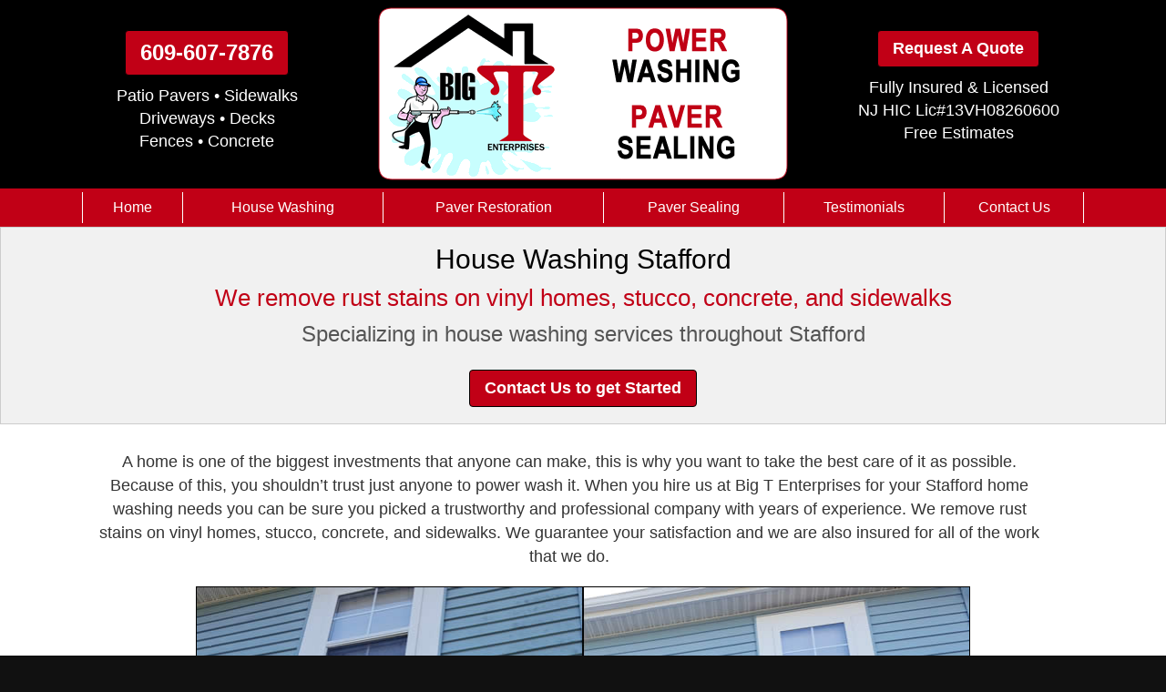

--- FILE ---
content_type: text/html
request_url: https://bigtpowerwashing.com/New-Jersey/house-washing-Stafford-nj.html
body_size: 15376
content:
<!doctype html>
<html lang="en"><!-- InstanceBegin template="/Templates/stopages.dwt" codeOutsideHTMLIsLocked="false" -->
<head>
<meta charset="utf-8">
<!-- InstanceBeginEditable name="doctitle" -->
<title>Stafford House Washing NJ|Power Wash Homes|Power Cleaning Siding</title>
<meta name="description" content="Stafford House Washing NJ|Power Wash Homes|Cleaning Houses|Remove rust stains on vinyl siding, stucco,concrete,pavers,sidewalks,homes,driveways." />
<meta name="keywords" content="Stafford,nj,new jersey,House Washing,Power Wash,Homes,Cleaning Houses,exterior siding,stucco,vinyl,concrete,pavers,sidewalks,driveways" />
<meta name="geo.position" content="39.704671; -74.263278">
<meta name="geo.placename" content="Stafford">
<meta name="MS.LOCALE" content="Stafford, New Jersey, USA">
<meta name="zipcode" content="08050">
<!-- InstanceEndEditable -->

<meta name="Content Language" content="en-us"> 
<meta name="Googlebot" content="index,follow">
<meta name="ROBOTS" content="INDEX, FOLLOW">
<meta name="viewport" content="width=device-width, initial-scale=1">
<link rel="stylesheet" href="../css/stylesheet.css" type="text/css">

<style>
body,h1,h2,h3,h4,h5,h6 {font-family: "Lato", sans-serif}
.w3-navbar,h1,button {font-family: "Montserrat", sans-serif}
.fa-anchor,.fa-coffee {font-size:200px}
</style>
<!-- InstanceBeginEditable name="head" -->
</head>
<!-- InstanceEndEditable -->
<body>
<script>
  (function(i,s,o,g,r,a,m){i['GoogleAnalyticsObject']=r;i[r]=i[r]||function(){
  (i[r].q=i[r].q||[]).push(arguments)},i[r].l=1*new Date();a=s.createElement(o),
  m=s.getElementsByTagName(o)[0];a.async=1;a.src=g;m.parentNode.insertBefore(a,m)
  })(window,document,'script','https://www.google-analytics.com/analytics.js','ga');

  ga('create', 'UA-00000000-1', 'auto');
  ga('send', 'pageview');

</script>

<!-- top of page tag -->
<div class="w3-container w3-padding-4 w3-white w3-hide-small w3-hide-medium w3-hide-large">
  <div class="w3-content">
    <div class="w3-col"><a href="#top">&nbsp;</a>
	</div>
  </div>  
</div>

<!-- Header -->
<div class="w3-container w3-black w3-padding-4 w3-hide-small w3-hide-medium">
  <div class="w3-content">
    <div class="w3-quarter w3-center w3-padding-small">
    	<p class="pic"><a href="tel:+16096077876" class="w3-btn w3-xlarge w3-red w3-text-white w3-hover-red w3-round-medium w3-border w3-border-black"><strong>609-607-7876</strong></a></p>
		<p class="heading1">Patio Pavers &#8226; Sidewalks<br>
	    Driveways &#8226; Decks<br>
	    Fences &#8226; Concrete</p>
    </div>
    
    <div class="w3-half w3-center w3-padding-small"> <a href="../index.html"><img src="../images/logo-big-t-power-washing.png" alt="Big T Power Washing and Paver Sealing Barnegat NJ" width="450" height="190" class="w3-image" title="Big T Power Washing Barnegat NJ"/></a> 
    </div>
    
    <div class="w3-quarter w3-center w3-padding-small">
    	<p class="pic"><a href="../contact-us.html" class="w3-btn w3-large w3-red w3-text-white w3-hover-red w3-round-medium w3-border w3-border-black"><strong>Request A Quote</strong></a></p>
    	<p class="heading1">Fully Insured &amp; Licensed<br>
    	  NJ HIC Lic#13VH08260600<br>
   	    Free Estimates</p>
	</div>
  </div>
</div>

<!-- Header Smaller Devices -->
<div class="w3-container w3-black w3-padding-4 w3-hide-large">
  <div class="w3-content">
    <div class="w3-col w3-center w3-padding-small"> <a href="..index.html"><img src="../images/logo-big-t-power-washing.png" alt="Big T Power Washing and Paver Sealing Barnegat NJ" width="450" height="190" class="w3-image" title="Big T Power Washing Barnegat NJ"/></a>
    <p class="pic"><a href="tel:+16096077876" class="w3-btn w3-xlarge w3-red w3-text-white w3-hover-red w3-round-medium w3-border w3-border-black"><strong>609-607-7876</strong></a></p> 
    </div>
  </div>
</div>

<!-- Navigation -->
<div class="w3-container w3-padding-4 w3-red w3-hide-small w3-hide-medium">
  <div class="w3-content">  
    <div class="w3-col">
      <ul class="w3-navbar w3-left-align n">
        <li class="w3-hide-large w3-opennav w3-right">
      </li>
        <li style="width:10%"><a href="../index.html" title="Big T House Washing Paver Sealing Barnegat, Ocean County, New Jersey" class="w3-center w3-hover-white w3-hover-text-black w3-padding-medium w3-border-left w3-border-white">Home</a></li>
        <li style="width:20%"><a href="../house-washing-new-jersey.html" title="House Washing Services Barnegat, Ocean County, New Jersey" class="w3-center w3-hover-white w3-hover-text-black w3-padding-medium w3-border-left w3-border-white">House Washing</a></li>
        <li style="width:22%"><a href="../paver-restoration-services-new-jersey.html" title="Paver Restoration and Cleaning Services Barnegat, Ocean County, New Jersey" class="w3-center w3-hover-white w3-hover-text-black w3-padding-medium w3-border-left w3-border-white">Paver Restoration</a></li>
        <li style="width:18%"><a href="../paver-sealing-new-jersey.html" title="Paver Sealing and Power Washing Services Barnegat, Ocean County, New Jersey" class="w3-center w3-hover-white w3-hover-text-black w3-padding-medium w3-border-left w3-border-white">Paver Sealing</a></li>
        <li style="width:16%"><a href="../testimonials.html" title="Testimonials House Washing and Power Spraying Barnegat, Ocean County, New Jersey" class="w3-center w3-hover-white w3-hover-text-black w3-padding-medium w3-border-left w3-border-white">Testimonials</a></li>     
        <li style="width:14%"><a href="../contact-us.html" title="Contact Big T House Washing Paver Sealing Barnegat, Ocean County, New Jersey" class="w3-center w3-hover-white w3-hover-text-black w3-padding-medium w3-border-left w3-border-right w3-border-white">Contact Us</a></li>
      </ul>
	</div>
  </div>
</div>

<!-- small device navigation -->
<div class="w3-container w3-red w3-padding-4 w3-hide-large">
  <div class="w3-content">  
    <div class="w3-col">
      <ul class="w3-navbar">
    <li class="w3-dropdown-hover w3-left-align w3-red n">
      <a href="#">&#9776;</a>
      <div class="w3-dropdown-content w3-black w3-card-4">
        <a href="../index.html" title="Big T House Washing Paver Sealing Barnegat, Ocean County, New Jersey" class="w3-text-white w3-hover-text-black w3-hover-white">Home</a>
        <a href="../house-washing-new-jersey.html" title="House Washing Services Barnegat, Ocean County, New Jersey" class="w3-text-white w3-hover-text-black w3-hover-white">House Washing</a>
        <a href="../paver-restoration-services-new-jersey.html" title="Paver Restoration and Cleaning Services Barnegat, Ocean County, New Jersey" class="w3-text-white w3-hover-text-black w3-hover-white">Paver Restoration</a>
        <a href="../paver-sealing-new-jersey.html" title="Paver Sealing and Power Washing Services Barnegat, Ocean County, New Jersey" class="w3-text-white w3-hover-text-black w3-hover-white">Paver Sealing</a>
        <a href="../testimonials.html" title="Testimonials House Washing and Power Spraying Barnegat, Ocean County, New Jersey" class="w3-text-white w3-hover-text-black w3-hover-white">Testimonials</a>    
        <a href="../contact-us.html" title="Contact Big T House Washing Paver Sealing Barnegat, Ocean County, New Jersey" class="w3-text-white w3-hover-text-black w3-hover-white">Contact Us</a>
      </div>
    </li>
  </ul>
	</div>
  </div>
</div>
<!-- InstanceBeginEditable name="mainregion" -->
<!-- Main Section -->
<div class="w3-container w3-light-grey w3-padding-4 w3-border w3-border-bottom">
  <div class="w3-content">
    <div class="w3-col w3-center w3-padding-small">
	  <h1 class="d1">House Washing Stafford</h1>
		<p class="d2">We remove rust stains on vinyl homes, stucco, concrete, and sidewalks</p>
  		<p class="d3">Specializing in house washing services throughout Stafford</p>
   		<p class="pic"><a href="../contact-us.html" class="w3-btn w3-large w3-red w3-text-white w3-hover-red w3-round-medium w3-border w3-border-black"><strong>Contact Us to get Started</strong></a></p>	
    </div>
  </div>
</div> 
    
<!-- Middle Section -->
<div class="w3-container w3-white w3-padding-4">
  <div class="w3-content">    
	<div class="w3-col w3-center w3-padding-small">	
		<p class="t1">A home is one of the biggest investments that anyone can make, this is why you want to take the best care of it as possible. Because of this, you shouldn’t trust just anyone to power wash it. When you hire us at Big T Enterprises for your Stafford home washing needs you can be sure you picked a trustworthy and professional company with years of experience. We remove rust stains on vinyl homes, stucco, concrete, and sidewalks. We guarantee your satisfaction and we are also insured for all of the work that we do.</p>
		<p><img src="../images/b-a-power-washing-003.jpg" width="850" height="480" class="w3-image w3-border w3-border-black" alt="House Washing Services Stafford near me"/></p>
		<p class="t1">When you are looking to choose the right home washing company in Stafford, Ocean County, New Jersey area, it is very important to choose the company with the most up to date knowledge on the service. We know how to properly wash your home safely while causing no damage to your home’s exterior. Our staff of trained professionals are focused on providing the best home washing services possible by using only the best techniques for exterior cleaning. Low pressure washing is the most effective way of cleaning your home’s exterior while causing no damage to your home like normal power washing can. This process kills algae, mold, and mildew at the source, while keeping your home clean for an extended period of time. With our professional equipment and up to date techniques we are able to guarantee your satisfaction in our home washing services.</p>
		<p><img src="../images/b-a-power-washing-015.jpg" width="850" height="480" class="w3-image w3-border w3-border-black" alt="House Washing Stafford near me"/></p>
	</div>
	<div class="w3-col w3-center w3-padding-small">&nbsp;</div>
  </div>
</div> 
<!-- InstanceEndEditable -->  
<!-- Copyright -->
<div class="w3-container w3-red w3-padding-8">
  <div class="w3-content">
  	<div class="w3-col w3-center">
    	<p class="n1">&copy; Big  ‘T’ Enterprises, LLC. Serving Ocean County, New Jersey. All Rights Reserved. </p>
  	</div>
  </div>
</div>  

<!-- Bottom navigation -->
<div class="w3-container w3-dark-grey w3-padding-4">
  <div class="w3-content">
    <div class="w3-quarter w3-padding-small">
    	<p class="n2">Contact Information:</p>
        <p class="n3">Big  ‘T’ Enterprises, LLC.<br>
			Barnegat, NJ 08005<br>
			&#9990; 609-607-7876<br>
	  		&#9993; <script language="JavaScript">
		var username = "bigtenterprisesllc";
		var hostname = "gmail.com";
		var linktext = username + "@" + hostname ;
		document.write("<a href='" + "mail" + "to:" + username + "@" + hostname + "'>" + linktext + "</a>");
		</script></p>
	</div>
    
    <div class="w3-quarter w3-padding-small">
    	<p class="pic1"><a href="https://www.facebook.com/bigtenterprises/" target="_blank"><img src="../images/logo_facebook.png" alt="Facebook Big T Enterprises" width="50" height="50" class="w3-image" title="Facebook Big T Power Washing, Paver Restoration and Sealing Ocean County New Jersey"/></a> &nbsp; 
		<img src="../images/logo_googleplus.png" alt="GooglePlus Big T Enterprises" width="50" height="50" class="w3-image" title="Google+ Big T Power Washing, Paver Restoration and Sealing Ocean County New Jersey"/> &nbsp; 
		<a href="https://www.youtube.com/channel/UCKuFZzOJspNjs4aDFPbtn5w" target="_blank"><img src="../images/logo_YouTube.png" alt="YouTube Big T Enterprises" width="50" height="50" class="w3-image" title="YouTube Big T Power Washing, Paver Restoration and Sealing Ocean County New Jersey"/></a></p>
	</div>
    
    <div class="w3-quarter w3-padding-small w3-hide-small w3-hide-medium">
  		<p class="n2">Website Pages:</p>
        <p class="n3">
			<a href="../index.html" title="Big T House Washing Paver Sealing Barnegat, Ocean County, New Jersey">Home</a><br>
		 	<a href="../house-washing-new-jersey.html" title="House Washing Services Barnegat, Ocean County, New Jersey">House Washing</a><br>
			<a href="../paver-restoration-services-new-jersey.html" title="Paver Restoration and Cleaning Services Barnegat, Ocean County, New Jersey">Paver Restoration</a><br>
			<a href="../paver-sealing-new-jersey.html" title="Paver Sealing and Power Washing Services Barnegat, Ocean County, New Jersey">Paver Sealing</a><br>
			<a href="../testimonials.html" title="Testimonials House Washing and Power Spraying Barnegat, Ocean County, New Jersey">Testimonials</a><br>
			<a href="../contact-us.html" title="Contact Big T House Washing Paver Sealing Barnegat, Ocean County, New Jersey">Contact Us</a><br>
			<a href="../sitemap.html" title="Sitemap for Big T House Washing Paver Sealing Barnegat, Ocean County, New Jersey">Sitemap</a>
		</p>
  	</div>
    <!-- InstanceBeginEditable name="map" -->    
    <div class="w3-quarter w3-center w3-padding-small">  
      <p class="n2"><iframe src="https://www.google.com/maps/embed?pb=!1m18!1m12!1m3!1d98219.96918159236!2d-74.34503529411212!3d39.70877607021976!2m3!1f0!2f0!3f0!3m2!1i1024!2i768!4f13.1!3m3!1m2!1s0x89c1063247304aeb%3A0xe2a353cf47b06e56!2sStafford+Township%2C+NJ!5e0!3m2!1sen!2sus!4v1491468114217" width="100%" height="120" frameborder="0" style="border:0" allowfullscreen></iframe></p>
	</div>
	<!-- InstanceEndEditable -->
  </div>
</div>

<!-- back to top -->
<div class="w3-container w3-black">
  <div class="w3-content">
	<div class="w3-col w3-center w3-padding-medium">
		<img src="../images/cc-visa.png" width="51" height="32" class="w3-image" alt="Visa"/> &nbsp; 
		<img src="../images/cc-mastercard.png" width="51" height="32" class="w3-image" alt="Mastercard"/> &nbsp; 
		<img src="../images/cc-americanexpress.png" width="51" height="32" class="w3-image" alt="American Express"/> &nbsp; 
		<img src="../images/cc-discover.png" width="51" height="32" class="w3-image" alt="Discover"/> &nbsp; 
		
<p class="n5">Website by <a href="https://www.badgerlandmarketing.com" title="Badgerland Marketing Website Designer, Responsive Websites, Mobile Websites, SEO, Hosting and Printing Wisconsin" target="_blank">Badgerland Marketing</a></p>
  		<p class="backtotop"><a href="#top">Back to Top</a></p>
	</div>
  </div>
</div>

<script>
// Used to toggle the menu on small screens when clicking on the menu button
function myFunction() {
    var x = document.getElementById("navDemo");
    if (x.className.indexOf("w3-show") == -1) {
        x.className += " w3-show";
    } else { 
        x.className = x.className.replace(" w3-show", "");
    }
}
</script>

<!-- slider -->
<script>
var myIndex = 0;
carousel();

function carousel() {
    var i;
    var x = document.getElementsByClassName("mySlides");
    for (i = 0; i < x.length; i++) {
       x[i].style.display = "none";  
    }
    myIndex++;
    if (myIndex > x.length) {myIndex = 1}    
    x[myIndex-1].style.display = "block";  
    setTimeout(carousel, 9000);    
}
</script>

</body>
<!-- InstanceEnd --></html>


--- FILE ---
content_type: text/css
request_url: https://bigtpowerwashing.com/css/stylesheet.css
body_size: 48148
content:
body {background-color:#111111; margin:0px;}
a:link {color: #333333; text-decoration: none;}
a:visited {text-decoration: none; color: #333333;}
a:hover {text-decoration: underline; color: #333333;}
a:active {text-decoration: none; color: #333333;}
.backtotop {
	font-family: Arial, Helvetica, sans-serif;
	font-size: 14px;
	font-style: normal;
	line-height: normal;
	font-weight: normal;
	font-variant: normal;
	color: #FFFFFF;
	margin-top: 10px;
	margin-bottom: 10px;
}
.backtotop a {font-family: Arial, Helvetica, sans-serif;font-size: 14px;color: #FFFFFF;}
.d1 {
	font-family: Arial, Helvetica, sans-serif;
	font-size: 30px;
	color: #000000;
	font-style: normal;
	line-height: normal;
	font-weight: normal;
	font-variant: normal;
	margin-top: 10px;
	margin-bottom: 10px;
	margin-left: 0px;
	margin-right: 0px;
}
.d1 a {font-family: Arial, Helvetica, sans-serif; font-size: 30px; color:#000000;}
.d2 {
	font-family: Arial, Helvetica, sans-serif;
	font-size: 26px;
	color: #C10016;
	font-style: normal;
	line-height: normal;
	font-weight: normal;
	font-variant: normal;
	margin-top: 10px;
	margin-bottom: 10px;
	margin-left: 0px;
	margin-right: 0px;
}
.d2 a {font-family: Arial, Helvetica, sans-serif; font-size: 26px; color:#C10016;}
.d3 {
	font-family: Arial, Helvetica, sans-serif;
	font-size: 24px;
	color: #555555;
	font-style: normal;
	line-height: normal;
	font-weight: normal;
	font-variant: normal;
	margin-top: 10px;
	margin-bottom: 10px;
	margin-left: 0px;
	margin-right: 0px;
}
.d3 a {font-family: Arial, Helvetica, sans-serif; font-size: 24px; color:#555555;}
.d4 {
	font-family: Arial, Helvetica, sans-serif;
	font-size: 22px;
	color: #333333;
	font-style: normal;
	line-height: normal;
	font-weight: normal;
	font-variant: normal;
	margin-top: 10px;
	margin-bottom: 20px;
	margin-left: 0px;
	margin-right: 0px;
}
.d4 a {font-family: Arial, Helvetica, sans-serif; font-size: 22px; color:#333333;}
.h1 {
	font-family: Arial, Helvetica, sans-serif;
	font-size: 30px;
	color: #FF00FF;
	font-style: normal;
	line-height: normal;
	font-weight: normal;
	font-variant: normal;
	margin-top: 20px;
	margin-bottom: 20px;
	margin-left: 0px;
	margin-right: 30px;
}
.h1 a {font-family: Arial, Helvetica, sans-serif; font-size: 30px; color:#FF00FF;}
.h2 {
	font-family: Arial, Helvetica, sans-serif;
	font-size: 24px;
	color: #000000;
	font-style: normal;
	line-height: normal;
	font-weight: normal;
	font-variant: normal;
	margin-top: 20px;
	margin-bottom: 0px;
	margin-left: 0px;
	margin-right: 0px;
}
.h2 a {font-family: Arial, Helvetica, sans-serif; font-size: 24px; color:#000000;}
.h3 {
	font-family: Arial, Helvetica, sans-serif;
	font-size: 26px;
	color: #C10016;
	font-style: normal;
	line-height: normal;
	font-weight: normal;
	font-variant: normal;
	margin-top: 20px;
	margin-bottom: 20px;
	margin-left: 0px;
	margin-right: 0px;
}
.h3 a {font-family: Arial, Helvetica, sans-serif; font-size: 26px; color:#C10016;}
.h4 {
	font-family: Arial, Helvetica, sans-serif;
	font-size: 20px;
	color: #FF00FF;
	font-style: italic;
	line-height: normal;
	font-weight: normal;
	font-variant: normal;
	margin-top: 20px;
	margin-bottom: 20px;
	margin-left: 0px;
	margin-right: 30px;
}
.h4 a {font-family: Arial, Helvetica, sans-serif; font-size: 20px; color:#FF00FF;}
.h5 {
	font-family: Arial, Helvetica, sans-serif;
	font-size: 18px;
	color: #FF00FF;
	font-style: normal;
	line-height: normal;
	font-weight: bold;
	font-variant: normal;
	margin-top: 20px;
	margin-bottom: 20px;
	margin-left: 30px;
	margin-right: 30px;
}
.h5 a {font-family: Arial, Helvetica, sans-serif; font-size: 18px; color:#FF00FF;}
.h6 {
	font-family: Arial, Helvetica, sans-serif;
	font-size: 22px;
	color: #FF00FF;
	font-style: italic;
	line-height: normal;
	font-weight: bold;
	font-variant: normal;
	margin-top: 20px;
	margin-bottom: 20px;
	margin-left: 30px;
	margin-right: 30px;
}
.h6 a {font-family: Arial, Helvetica, sans-serif; font-size: 22px; color:#FF00FF;}
.heading1 {
	font-family: Arial, Helvetica, sans-serif;
	font-size: 18px;
	color: #FFFFFF;
	font-style: normal;
	line-height: 25px;
	font-weight: normal;
	font-variant: normal;
	margin-top: 4px;
	margin-bottom: 0px;
	margin-left: 0px;
	margin-right: 0px;
}
.heading1 a {font-family: Arial, Helvetica, sans-serif; font-size: 18px; color:#FFFFFF;}
.heading2 {
	font-family: Arial, Helvetica, sans-serif;
	font-size: 22px;
	color: #FF00FF;
	font-style: normal;
	line-height: normal;
	font-weight: bold;
	font-variant: normal;
	margin-top: 20px;
	margin-bottom: 20px;
	margin-left: 0px;
	margin-right: 40px;
}
.heading2 a {font-family: Arial, Helvetica, sans-serif; font-size: 22px; color: #FF00FF;}
.heading3 {
	font-family: Arial, Helvetica, sans-serif;
	font-size: 18px;
	color: #FF00FF;
	font-style: normal;
	line-height: 26px;
	font-weight: normal;
	font-variant: normal;
	margin-top: 20px;
	margin-bottom: 20px;
	margin-left: 0px;
	margin-right: 40px;
}
.heading3 a {font-family: Arial, Helvetica, sans-serif; font-size: 18px; color: #FF00FF;}
.heading4 {
	font-family: Arial, Helvetica, sans-serif;
	font-size: 16px;
	color: #FF00FF;
	font-style: normal;
	line-height: normal;
	font-weight: normal;
	font-variant: normal;
	margin-top: 0px;
	margin-bottom: 0px;
	margin-left: 0px;
	margin-right: 0px;
}
.heading4 a {font-family: Arial, Helvetica, sans-serif; font-size: 16px; color:#FF00FF;}
.heading5 {
	font-family: Arial, Helvetica, sans-serif;
	font-size: 16px;
	color: #FF00FF;
	font-style: normal;
	line-height: normal;
	font-weight: normal;
	font-variant: normal;
	margin-top: 0px;
	margin-bottom: 0px;
	margin-left: 0px;
	margin-right: 0px;
}
.heading5 a {font-family: Arial, Helvetica, sans-serif; font-size: 16px; color:#FF00FF;}
.heading6 {
	font-family: Arial, Helvetica, sans-serif;
	font-size: 16px;
	color: #FF00FF;
	font-style: normal;
	line-height: normal;
	font-weight: normal;
	font-variant: normal;
	margin-top: 0px;
	margin-bottom: 0px;
	margin-left: 0px;
	margin-right: 0px;
}
.heading6 a {font-family: Arial, Helvetica, sans-serif; font-size: 16px; color:#FF00FF;}
.heading7 {
	font-family: Arial, Helvetica, sans-serif;
	font-size: 16px;
	color: #FF00FF;
	font-style: normal;
	line-height: normal;
	font-weight: normal;
	font-variant: normal;
	margin-top: 0px;
	margin-bottom: 0px;
	margin-left: 0px;
	margin-right: 0px;
}
.heading7 a {font-family: Arial, Helvetica, sans-serif; font-size: 16px; color:#FF00FF;}
.moreinfobtn {
	font-family: Arial, Helvetica, sans-serif;
	font-size: 16px;
	color: #FF00FF;
	font-style: normal;
	line-height: normal;
	font-weight: normal;
	font-variant: normal;
	margin-top: 45px;
	margin-bottom: 0px;
	margin-left: 0px;
	margin-right: 0px;		
}
.n {
	font-family: Arial, Helvetica, sans-serif;
	font-size: 16px;
	color: #FFFFFF;
	font-style: normal;
	line-height: normal;
	font-weight: normal;
	font-variant: normal;
	margin-top: 0px;
	margin-bottom: 0px;
	margin-left: 0px;
	margin-right: 0px;
}
.n a {font-family: Arial, Helvetica, sans-serif; font-size: 16px; color:#FFFFFF;}
.n1 {
	font-family: Arial, Helvetica, sans-serif;
	font-size: 16px;
	color: #FFFFFF;
	font-style: normal;
	line-height: normal;
	font-weight: normal;
	font-variant: normal;
	margin-top: 0px;
	margin-bottom: 0px;
	margin-left: 0px;
	margin-right: 0px;
}
.n1 a {font-family: Arial, Helvetica, sans-serif; font-size: 16px; color:#FFFFFF;}
.n2 {
	font-family: Arial, Helvetica, sans-serif;
	font-size: 15px;
	color: #EDEDED;
	font-style: normal;
	line-height: normal;
	font-weight: bold;
	font-variant: normal;
	margin-top: 10px;
	margin-bottom: 5px;
	margin-left: 0px;
	margin-right: 0px;
}
.n2 a {font-family: Arial, Helvetica, sans-serif; font-size: 15px; color:#EDEDED;}
.n3 {
	font-family: Arial, Helvetica, sans-serif;
	font-size: 15px;
	color: #FFFFFF;
	font-style: normal;
	line-height: normal;
	font-weight: normal;
	font-variant: normal;
	margin-top: 0px;
	margin-bottom: 0px;
	margin-left: 0px;
	margin-right: 0px;
}
.n3 a {font-family: Arial, Helvetica, sans-serif; font-size: 15px; color:#FFFFFF;}
.n4 {
	font-family: Arial, Helvetica, sans-serif;
	font-size: 14px;
	color: #FF00FF;
	font-style: normal;
	line-height: normal;
	font-weight: normal;
	font-variant: normal;
	margin-top: 20px;
	margin-bottom: 20px;
	margin-left: 0px;
	margin-right: 0px;
}
.n4 a {font-family: Arial, Helvetica, sans-serif; font-size: 14px; color:#FF00FF;}
.n5 {
	font-family: Arial, Helvetica, sans-serif;
	font-size: 15px;
	color: #FFFFFF;
	font-style: normal;
	line-height: normal;
	font-weight: normal;
	font-variant: normal;
	margin-top: 10px;
	margin-bottom: 10px;
	margin-left: 0px;
	margin-right: 0px;
}
.n5 a {font-family: Arial, Helvetica, sans-serif; font-size: 15px; color:#FFFFFF;}
.pic {
	font-family: Arial, Helvetica, sans-serif;
	font-size: 15px;
	color: #555555;
	margin-top: 25px;
	margin-bottom: 10px;
	margin-left: 0px;
	margin-right: 0px;
}
.pic a {font-family: Arial, Helvetica, sans-serif; font-size: 15px; color: #FF00FF;}
.pic1 {
	font-family: Arial, Helvetica, sans-serif;
	font-size: 15px;
	color: #555555;
	margin-top: 20px;
	margin-bottom: 20px;
	margin-left: 0px;
	margin-right: 0px;
}
.pic1 a {font-family: Arial, Helvetica, sans-serif; font-size: 15px; color: #555555;}
.pic2 {
	font-family: Arial, Helvetica, sans-serif;
	font-size: 16px;
	color: #FF00FF;
	margin-top: 15px;
	margin-bottom: 0px;
	margin-left: 0px;
	margin-right: 15px;
}
.pic2 a {font-family: Arial, Helvetica, sans-serif; font-size: 15px; color: #FF00FF;}
.pic3 {
	font-family: Arial, Helvetica, sans-serif;
	font-size: 16px;
	color: #FF00FF;
	margin-top: 20px;
	margin-bottom: 20px;
	margin-left: 30px;
	margin-right: 30px;
}
.pic3 a {font-family: Arial, Helvetica, sans-serif; font-size: 15px; color: #FF00FF;}
.pic4 {
	font-family: Arial, Helvetica, sans-serif;
	font-size: 16px;
	color: #FF00FF;
	font-style: normal;
	line-height: normal;
	font-weight: normal;
	font-variant: normal;
	margin-top: 15px;
	margin-bottom: 0px;
	margin-left: 15px;
	margin-right: 15px;
}
.pic4 a {font-family: Arial, Helvetica, sans-serif; font-size: 15px; color: #FF00FF;}
.pic5 {
	font-family: Arial, Helvetica, sans-serif;
	font-size: 16px;
	color: #FF00FF;
	font-style: normal;
	line-height: normal;
	font-weight: normal;
	font-variant: normal;
	margin-top: 15px;
	margin-bottom: 0px;
	margin-left: 15px;
	margin-right: 15px;
}
.pic5 a {font-family: Arial, Helvetica, sans-serif; font-size: 15px; color: #FF00FF;}
.t1 {
	font-family: Arial, Helvetica, sans-serif;
	font-size: 18px;
	color: #333333;
	font-style: normal;
	line-height: 26px;
	font-weight: normal;
	font-variant: normal;
	margin-top: 20px;
	margin-bottom: 20px;
	margin-left: 0px;
	margin-right: 30px;
}
.t1 a {font-family: Arial, Helvetica, sans-serif; font-size: 18px; color:#C10016;}
.t2 {
	font-family: Arial, Helvetica, sans-serif;
	font-size: 20px;
	color: #C10016;
	font-style: normal;
	line-height: normal;
	font-weight: normal;
	font-variant: normal;
	margin-top: 0px;
	margin-bottom: 0px;
	margin-left: 0px;
	margin-right: 0px;
}
.t2 a {font-family: Arial, Helvetica, sans-serif; font-size: 20px; color:#C10016;}
.t3 {
	font-family: Arial, Helvetica, sans-serif;
	font-size: 17px;
	color: #333333;
	font-style: normal;
	line-height: normal;
	font-weight: normal;
	font-variant: normal;
	margin-top: 20px;
	margin-bottom: 20px;
	margin-left: 0px;
	margin-right: 0px;
}
.t3 a {font-family: Arial, Helvetica, sans-serif; font-size: 17px; color:#333333;}
.t4 {
	font-family: Arial, Helvetica, sans-serif;
	font-size: 18px;
	color: #333333;
	font-style: normal;
	line-height: 26px;
	font-weight: normal;
	font-variant: normal;
	margin-top: 20px;
	margin-bottom: 20px;
	margin-left: 0px;
	margin-right: 0px;
}
.t4 a {font-family: Arial, Helvetica, sans-serif; font-size: 18px; color:#C10016;}
.t5 {
	font-family: Arial, Helvetica, sans-serif;
	font-size: 15px;
	color: #333333;
	font-style: normal;
	line-height: normal;
	font-weight: normal;
	font-variant: normal;
	margin-top: 5px;
	margin-bottom: 0px;
	margin-left: 0px;
	margin-right: 0px;
}
.t5 a {font-family: Arial, Helvetica, sans-serif; font-size: 15px; color: #333333;}
.t6 {
	font-family: Arial, Helvetica, sans-serif;
	font-size: 16px;
	color: #FF00FF;
	font-style: normal;
	line-height: normal;
	font-weight: normal;
	font-variant: normal;
	margin-top: 0px;
	margin-bottom: 0px;
	margin-left: 0px;
	margin-right: 0px;
}
.t6 a {font-family: Arial, Helvetica, sans-serif; font-size: 16px; color:#FF00FF;}
.t7 {
	font-family: Arial, Helvetica, sans-serif;
	font-size: 16px;
	color: #FF00FF;
	font-style: normal;
	line-height: normal;
	font-weight: normal;
	font-variant: normal;
	margin-top: 0px;
	margin-bottom: 0px;
	margin-left: 0px;
	margin-right: 0px;
}
.t7 a {font-family: Arial, Helvetica, sans-serif; font-size: 16px; color:#FF00FF;}
.t8 {
	font-family: Arial, Helvetica, sans-serif;
	font-size: 16px;
	color: #FF00FF;
	font-style: normal;
	line-height: normal;
	font-weight: normal;
	font-variant: normal;
	margin-top: 0px;
	margin-bottom: 0px;
	margin-left: 0px;
	margin-right: 0px;
}
.t8 a {font-family: Arial, Helvetica, sans-serif; font-size: 16px; color:#FF00FF;}
.t9 {
	font-family: Arial, Helvetica, sans-serif;
	font-size: 16px;
	color: #FF00FF;
	font-style: normal;
	line-height: normal;
	font-weight: normal;
	font-variant: normal;
	margin-top: 0px;
	margin-bottom: 0px;
	margin-left: 0px;
	margin-right: 0px;
}
.t9 a {font-family: Arial, Helvetica, sans-serif; font-size: 16px; color:#FF00FF;}
.t10 {
	font-family: Arial, Helvetica, sans-serif;
	font-size: 18px;
	color: #333333;
	font-style: normal;
	line-height: 26px;
	font-weight: normal;
	font-variant: normal;
	margin-top: 20px;
	margin-bottom: 20px;
	margin-left: 0px;
	margin-right: 30px;
}
.t10 a {font-family: Arial, Helvetica, sans-serif; font-size: 18px; color:#333333;}
.t11 {
	font-family: Arial, Helvetica, sans-serif;
	font-size: 16px;
	color: #FF00FF;
	font-style: normal;
	line-height: normal;
	font-weight: normal;
	font-variant: normal;
	margin-top: 0px;
	margin-bottom: 0px;
	margin-left: 0px;
	margin-right: 0px;
}
.t11 a {font-family: Arial, Helvetica, sans-serif; font-size: 16px; color:#FF00FF;}
.t12 {
	font-family: Arial, Helvetica, sans-serif;
	font-size: 16px;
	color: #FF00FF;
	font-style: normal;
	line-height: normal;
	font-weight: normal;
	font-variant: normal;
	margin-top: 0px;
	margin-bottom: 0px;
	margin-left: 0px;
	margin-right: 0px;
}
.t12 a {font-family: Arial, Helvetica, sans-serif; font-size: 16px; color:#FF00FF;}
.t13 {
	font-family: Arial, Helvetica, sans-serif;
	font-size: 16px;
	color: #FF00FF;
	font-style: normal;
	line-height: normal;
	font-weight: normal;
	font-variant: normal;
	margin-top: 0px;
	margin-bottom: 0px;
	margin-left: 0px;
	margin-right: 0px;
}
.t13 a {font-family: Arial, Helvetica, sans-serif; font-size: 16px; color:#FF00FF;}
.t14 {
	font-family: Arial, Helvetica, sans-serif;
	font-size: 16px;
	color: #FF00FF;
	font-style: normal;
	line-height: normal;
	font-weight: normal;
	font-variant: normal;
	margin-top: 0px;
	margin-bottom: 0px;
	margin-left: 0px;
	margin-right: 0px;
}
.t14 a {font-family: Arial, Helvetica, sans-serif; font-size: 16px; color:#FF00FF;}
.t15 {
	font-family: Arial, Helvetica, sans-serif;
	font-size: 16px;
	color: #FF00FF;
	font-style: normal;
	line-height: normal;
	font-weight: normal;
	font-variant: normal;
	margin-top: 0px;
	margin-bottom: 0px;
	margin-left: 0px;
	margin-right: 0px;
}
.t15 a {font-family: Arial, Helvetica, sans-serif; font-size: 16px; color:#FF00FF;}
/* W3.CSS 2.95 Feb 2017 by Jan Egil and Borge Refsnes */
html{box-sizing:border-box}*,*:before,*:after{box-sizing:inherit}
/* Extract from normalize.css by Nicolas Gallagher and Jonathan Neal git.io/normalize */
html{-ms-text-size-adjust:100%;-webkit-text-size-adjust:100%}body{margin:0}
article,aside,details,figcaption,figure,footer,header,main,menu,nav,section,summary{display:block}
audio,canvas,progress,video{display:inline-block}progress{vertical-align:baseline}
audio:not([controls]){display:none;height:0}[hidden],template{display:none}
a{background-color:transparent;-webkit-text-decoration-skip:objects}
a:active,a:hover{outline-width:0}abbr[title]{border-bottom:none;text-decoration:underline;text-decoration:underline dotted}
dfn{font-style:italic}mark{background:#ff0;color:#000}
small{font-size:80%}sub,sup{font-size:75%;line-height:0;position:relative;vertical-align:baseline}
sub{bottom:-0.25em}sup{top:-0.5em}figure{margin:1em 40px}
img{border-style:none}svg:not(:root){overflow:hidden}
code,kbd,pre,samp{font-family:monospace,monospace;font-size:1em}
hr{box-sizing:content-box;height:0;overflow:visible}
button,input,select,textarea{font:inherit;margin:0}optgroup{font-weight:bold}
button,input{overflow:visible}button,select{text-transform:none}
button,html [type=button],[type=reset],[type=submit]{-webkit-appearance:button}
button::-moz-focus-inner, [type=button]::-moz-focus-inner, [type=reset]::-moz-focus-inner, [type=submit]::-moz-focus-inner{border-style:none;padding:0}
button:-moz-focusring, [type=button]:-moz-focusring, [type=reset]:-moz-focusring, [type=submit]:-moz-focusring{outline:1px dotted ButtonText}
fieldset{border:1px solid #c0c0c0;margin:0 2px;padding:.35em .625em .75em}
legend{color:inherit;display:table;max-width:100%;padding:0;white-space:normal}textarea{overflow:auto}
[type=checkbox],[type=radio]{padding:0}
[type=number]::-webkit-inner-spin-button,[type=number]::-webkit-outer-spin-button{height:auto}
[type=search]{-webkit-appearance:textfield;outline-offset:-2px}
[type=search]::-webkit-search-cancel-button,[type=search]::-webkit-search-decoration{-webkit-appearance:none}
::-webkit-input-placeholder{color:inherit;opacity:0.54}
::-webkit-file-upload-button{-webkit-appearance:button;font:inherit}
/* End extract */
html,body{font-family:Verdana,sans-serif;font-size:15px;line-height:1.5}html{overflow-x:hidden}
h1,h2,h3,h4,h5,h6,.w3-slim,.w3-wide{font-family:"Segoe UI",Arial,sans-serif}
h1{font-size:36px}h2{font-size:30px}h3{font-size:24px}h4{font-size:20px}h5{font-size:18px}h6{font-size:16px}
.w3-serif{font-family:"Times New Roman",Times,serif}
h1,h2,h3,h4,h5,h6{font-weight:400;margin:10px 0}.w3-wide{letter-spacing:4px}
h1 a,h2 a,h3 a,h4 a,h5 a,h6 a{font-weight:inherit}
hr{border:0;border-top:1px solid #777777;margin:20px 0}
img{margin-bottom:-5px}a{color:inherit}
.w3-image{max-width:100%;height:auto}
.w3-table,.w3-table-all{border-collapse:collapse;border-spacing:0;width:100%;display:table}
.w3-table-all{border:1px solid #ccc}
.w3-bordered tr,.w3-table-all tr{border-bottom:1px solid #ddd}
.w3-striped tbody tr:nth-child(even){background-color:#f1f1f1}
.w3-table-all tr:nth-child(odd){background-color:#fff}
.w3-table-all tr:nth-child(even){background-color:#f1f1f1}
.w3-hoverable tbody tr:hover,.w3-ul.w3-hoverable li:hover{background-color:#ccc}
.w3-centered tr th,.w3-centered tr td{text-align:center}
.w3-table td,.w3-table th,.w3-table-all td,.w3-table-all th{padding:8px 8px;display:table-cell;text-align:left;vertical-align:top}
.w3-table th:first-child,.w3-table td:first-child,.w3-table-all th:first-child,.w3-table-all td:first-child{padding-left:16px}
.w3-btn,.w3-btn-block,.w3-button{border:none;display:inline-block;outline:0;padding:6px 16px;vertical-align:middle;overflow:hidden;text-decoration:none!important;color:#fff;background-color:#000;text-align:center;cursor:pointer;white-space:nowrap}
.w3-btn:hover,.w3-btn-block:hover,.w3-btn-floating:hover,.w3-btn-floating-large:hover{box-shadow:0 8px 16px 0 rgba(0,0,0,0.2),0 6px 20px 0 rgba(0,0,0,0.19)}
.w3-button{color:#000;background-color:#f1f1f1;padding:8px 16px}.w3-button:hover{color:#000!important;background-color:#ccc!important}
.w3-btn,.w3-btn-floating,.w3-btn-floating-large,.w3-closenav,.w3-opennav,.w3-btn-block,.w3-button{-webkit-touch-callout:none;-webkit-user-select:none;-khtml-user-select:none;-moz-user-select:none;-ms-user-select:none;user-select:none}   
.w3-btn-floating,.w3-btn-floating-large{display:inline-block;text-align:center;color:#fff;background-color:#000;position:relative;overflow:hidden;z-index:1;padding:0;border-radius:50%;cursor:pointer;font-size:24px}
.w3-btn-floating{width:40px;height:40px;line-height:40px}.w3-btn-floating-large{width:56px;height:56px;line-height:56px}
.w3-disabled,.w3-btn:disabled,.w3-button:disabled,.w3-btn-floating:disabled,.w3-btn-floating-large:disabled{cursor:not-allowed;opacity:0.3}.w3-disabled *,:disabled *{pointer-events:none}
.w3-btn.w3-disabled:hover,.w3-btn-block.w3-disabled:hover,.w3-btn:disabled:hover,.w3-btn-floating.w3-disabled:hover,.w3-btn-floating:disabled:hover,
.w3-btn-floating-large.w3-disabled:hover,.w3-btn-floating-large:disabled:hover{box-shadow:none}
.w3-btn-group .w3-btn{float:left}.w3-btn-block{width:100%}
.w3-btn-bar .w3-btn{box-shadow:none;background-color:inherit;color:inherit;float:left}.w3-btn-bar .w3-btn:hover{background-color:#ccc}
.w3-badge,.w3-tag,.w3-sign{background-color:#000;color:#fff;display:inline-block;padding-left:8px;padding-right:8px;text-align:center}
.w3-badge{border-radius:50%}
ul.w3-ul{list-style-type:none;padding:0;margin:0}ul.w3-ul li{padding:6px 2px 6px 16px;border-bottom:1px solid #ddd}ul.w3-ul li:last-child{border-bottom:none}
.w3-tooltip,.w3-display-container{position:relative}.w3-tooltip .w3-text{display:none}.w3-tooltip:hover .w3-text{display:inline-block}
.w3-navbar{list-style-type:none;margin:0;padding:0;overflow:hidden}
.w3-navbar li{float:left}.w3-navbar li a,.w3-navitem,.w3-navbar li .w3-btn,.w3-navbar li .w3-input{display:block;padding:8px 16px}.w3-navbar li .w3-btn,.w3-navbar li .w3-input{border:none;outline:none;width:100%}
.w3-navbar li a:hover{color:#000;background-color:#ccc}
.w3-navbar .w3-dropdown-hover,.w3-navbar .w3-dropdown-click{position:static}
.w3-navbar .w3-dropdown-hover:hover,.w3-navbar .w3-dropdown-hover:first-child,.w3-navbar .w3-dropdown-click:hover{background-color:#ccc;color:#000}
.w3-navbar a,.w3-topnav a,.w3-sidenav a,.w3-dropdown-content a,.w3-accordion-content a,.w3-dropnav a,.w3-navblock a{text-decoration:none!important}
.w3-navbar .w3-opennav.w3-right{float:right!important}.w3-topnav{padding:8px 8px}
.w3-navblock .w3-dropdown-hover:hover,.w3-navblock .w3-dropdown-hover:first-child,.w3-navblock .w3-dropdown-click:hover{background-color:#ccc;color:#000}
.w3-navblock .w3-dropdown-hover,.w3-navblock .w3-dropdown-click{width:100%}.w3-navblock .w3-dropdown-hover .w3-dropdown-content,.w3-navblock .w3-dropdown-click .w3-dropdown-content{min-width:100%}
.w3-topnav a{padding:0 8px;border-bottom:3px solid transparent;-webkit-transition:border-bottom .25s;transition:border-bottom .25s}
.w3-topnav a:hover{border-bottom:3px solid #fff}.w3-topnav .w3-dropdown-hover a{border-bottom:0}
.w3-opennav,.w3-closenav{color:inherit}.w3-opennav:hover,.w3-closenav:hover{cursor:pointer;opacity:0.8}
.w3-btn,.w3-btn-floating,.w3-dropnav a,.w3-btn-floating-large,.w3-btn-block, .w3-navbar a,.w3-navblock a,.w3-sidenav a,.w3-pagination li a,.w3-hoverable tbody tr,.w3-hoverable li,
.w3-accordion-content a,.w3-dropdown-content a,.w3-dropdown-click:hover,.w3-dropdown-hover:hover,.w3-opennav,.w3-closenav,.w3-closebtn,*[class*="w3-hover-"]
{-webkit-transition:background-color .25s,color .15s,box-shadow .25s,opacity 0.25s,filter 0.25s,border 0.15s;transition:background-color .25s,color .15s,box-shadow .15s,opacity .25s,filter .25s,border .15s}
.w3-ripple:active{opacity:0.5}.w3-ripple{-webkit-transition:opacity 0s;transition:opacity 0s}
.w3-sidenav{height:100%;width:200px;background-color:#fff;position:fixed!important;z-index:1;overflow:auto}
.w3-sidenav a,.w3-navblock a{padding:4px 2px 4px 16px}.w3-sidenav a:hover,.w3-navblock a:hover{background-color:#ccc}.w3-sidenav a,.w3-dropnav a,.w3-navblock a{display:block}
.w3-sidenav .w3-dropdown-hover:hover,.w3-sidenav .w3-dropdown-hover:first-child,.w3-sidenav .w3-dropdown-click:hover,.w3-dropnav a:hover{background-color:#ccc;color:#000}
.w3-sidenav .w3-dropdown-hover,.w3-sidenav .w3-dropdown-click {width:100%}.w3-sidenav .w3-dropdown-hover .w3-dropdown-content,.w3-sidenav .w3-dropdown-click .w3-dropdown-content{min-width:100%}
.w3-main,#main{transition:margin-left .4s}
.w3-modal{z-index:3;display:none;padding-top:100px;position:fixed;left:0;top:0;width:100%;height:100%;overflow:auto;background-color:rgb(0,0,0);background-color:rgba(0,0,0,0.4)}
.w3-modal-content{margin:auto;background-color:#fff;position:relative;padding:0;outline:0;width:600px}.w3-closebtn{text-decoration:none;float:right;font-size:24px;font-weight:bold;color:inherit}
.w3-closebtn:hover,.w3-closebtn:focus{color:#000;text-decoration:none;cursor:pointer}
.w3-pagination{display:inline-block;padding:0;margin:0}.w3-pagination li{display:inline}
.w3-pagination li a{text-decoration:none;color:#000;float:left;padding:8px 16px}
.w3-pagination li a:hover{background-color:#ccc}
.w3-input-group,.w3-group{margin-top:24px;margin-bottom:24px}
.w3-input{padding:8px;display:block;border:none;border-bottom:1px solid #808080;width:100%}
.w3-label{color:#009688}.w3-input:not(:valid)~.w3-validate{color:#f44336}
.w3-select{padding:9px 0;width:100%;color:#000;border:1px solid transparent;border-bottom:1px solid #009688}
.w3-select select:focus{color:#000;border:1px solid #009688}.w3-select option[disabled]{color:#009688}
.w3-dropdown-click,.w3-dropdown-hover{position:relative;display:inline-block;cursor:pointer}
.w3-dropdown-hover:hover .w3-dropdown-content{display:block;z-index:1}
.w3-dropdown-hover:hover,.w3-dropdown-hover:first-child,.w3-dropdown-click:hover{background-color:#ccc;color:#000}
.w3-dropdown-content{cursor:auto;color:#000;background-color:#fff;display:none;position:absolute;min-width:160px;margin:0;padding:0}
.w3-dropdown-content a{padding:6px 16px;display:block}
.w3-dropdown-content a:hover{background-color:#ccc}
.w3-accordion {width:100%;cursor:pointer}
.w3-accordion-content{cursor:auto;display:none;position:relative;width:100%;margin:0;padding:0}
.w3-accordion-content a{padding:6px 16px;display:block}.w3-accordion-content a:hover{background-color:#ccc}
.w3-progress-container{width:100%;height:1.5em;position:relative;background-color:#f1f1f1}
.w3-progressbar{background-color:#757575;height:100%;position:absolute;line-height:inherit}
input[type=checkbox].w3-check,input[type=radio].w3-radio{width:24px;height:24px;position:relative;top:6px}
input[type=checkbox].w3-check:checked+.w3-validate,input[type=radio].w3-radio:checked+.w3-validate{color:#009688} 
input[type=checkbox].w3-check:disabled+.w3-validate,input[type=radio].w3-radio:disabled+.w3-validate{color:#aaa}
.w3-bar{width:100%;overflow:hidden}.w3-center .w3-bar{display:inline-block;width:auto}
.w3-bar-item{padding:8px 16px;float:left;background-color:inherit;color:inherit;width:auto;border:none;outline:none;display:block}
.w3-bar .w3-btn{padding:8px 16px;background-color:inherit;color:inherit;box-shadow:none}
.w3-bar .w3-btn:hover{color:#000!important;background-color:#ccc!important}
.w3-bar .w3-dropdown-hover,.w3-bar .w3-dropdown-click{position:static;float:left}
.w3-bar .w3-dropdown-hover:hover,.w3-bar .w3-dropdown-hover:first-child,.w3-bar .w3-dropdown-click:hover{background-color:#ccc;color:#000}
.w3-block{display:block;width:100%}
.w3-responsive{overflow-x:auto}
.w3-container:after,.w3-container:before,.w3-panel:after,.w3-panel:before,.w3-row:after,.w3-row:before,.w3-row-padding:after,.w3-row-padding:before,.w3-cell-row:before,.w3-cell-row:after,
.w3-topnav:after,.w3-topnav:before,.w3-clear:after,.w3-clear:before,.w3-btn-group:before,.w3-btn-group:after,.w3-btn-bar:before,.w3-btn-bar:after,.w3-bar:before,.w3-bar:after
{content:"";display:table;clear:both}
.w3-col,.w3-half,.w3-third,.w3-twothird,.w3-threequarter,.w3-quarter{float:left;width:100%}
.w3-col.s1{width:8.33333%}
.w3-col.s2{width:16.66666%}
.w3-col.s3{width:24.99999%}
.w3-col.s4{width:33.33333%}
.w3-col.s5{width:41.66666%}
.w3-col.s6{width:49.99999%}
.w3-col.s7{width:58.33333%}
.w3-col.s8{width:66.66666%}
.w3-col.s9{width:74.99999%}
.w3-col.s10{width:83.33333%}
.w3-col.s11{width:91.66666%}
.w3-col.s12,.w3-half,.w3-third,.w3-twothird,.w3-threequarter,.w3-quarter{width:99.99999%}
@media (min-width:601px){
.w3-col.m1{width:8.33333%}
.w3-col.m2{width:16.66666%}
.w3-col.m3,.w3-quarter{width:24.99999%}
.w3-col.m4,.w3-third{width:33.33333%}
.w3-col.m5{width:41.66666%}
.w3-col.m6,.w3-half{width:49.99999%}
.w3-col.m7{width:58.33333%}
.w3-col.m8,.w3-twothird{width:66.66666%}
.w3-col.m9,.w3-threequarter{width:74.99999%}
.w3-col.m10{width:83.33333%}
.w3-col.m11{width:91.66666%}
.w3-col.m12{width:99.99999%}}
@media (min-width:993px){
.w3-col.l1{width:8.33333%}
.w3-col.l2{width:16.66666%}
.w3-col.l3,.w3-quarter{width:24.99999%}
.w3-col.l4,.w3-third{width:33.33333%}
.w3-col.l5{width:41.66666%}
.w3-col.l6,.w3-half{width:49.99999%}
.w3-col.l7{width:58.33333%}
.w3-col.l8,.w3-twothird{width:66.66666%}
.w3-col.l9,.w3-threequarter{width:74.99999%}
.w3-col.l10{width:83.33333%}
.w3-col.l11{width:91.66666%}
.w3-col.l12{width:99.99999%}}
.w3-content{max-width:1100px;margin:auto}
.w3-rest{overflow:hidden}
.w3-layout-container,.w3-cell-row{display:table;width:100%}.w3-layout-row{display:table-row}.w3-layout-cell,.w3-layout-col,.w3-cell{display:table-cell}
.w3-layout-top,.w3-cell-top{vertical-align:top}.w3-layout-middle,.w3-cell-middle{vertical-align:middle}.w3-layout-bottom,.w3-cell-bottom{vertical-align:bottom}
.w3-hide{display:none!important}.w3-show-block,.w3-show{display:block!important}.w3-show-inline-block{display:inline-block!important}
@media (max-width:600px){.w3-modal-content{margin:0 10px;width:auto!important}.w3-modal{padding-top:30px}
.w3-topnav a{display:block}.w3-navbar li:not(.w3-opennav){float:none;width:100%!important}.w3-navbar li.w3-right{float:none!important}
.w3-topnav .w3-dropdown-hover .w3-dropdown-content,.w3-navbar .w3-dropdown-click .w3-dropdown-content,.w3-navbar .w3-dropdown-hover .w3-dropdown-content,.w3-dropdown-hover.w3-mobile .w3-dropdown-content,.w3-dropdown-click.w3-mobile .w3-dropdown-content{position:relative}	
.w3-topnav,.w3-navbar{text-align:center}.w3-hide-small{display:none!important}.w3-layout-col,.w3-mobile{display:block;width:100%!important}.w3-bar-item.w3-mobile,.w3-dropdown-hover.w3-mobile,.w3-dropdown-click.w3-mobile{text-align:center}
.w3-dropdown-hover.w3-mobile,.w3-dropdown-hover.w3-mobile .w3-btn,.w3-dropdown-hover.w3-mobile .w3-button,.w3-dropdown-click.w3-mobile,.w3-dropdown-click.w3-mobile .w3-btn,.w3-dropdown-click.w3-mobile .w3-button{width:100%}}
@media (max-width:768px){.w3-modal-content{width:500px}.w3-modal{padding-top:50px}}
@media (min-width:993px){.w3-modal-content{width:900px}.w3-hide-large{display:none!important}.w3-sidenav.w3-collapse{display:block!important}}
@media (max-width:992px) and (min-width:601px){.w3-hide-medium{display:none!important}}
@media (max-width:992px){.w3-sidenav.w3-collapse{display:none}.w3-main{margin-left:0!important;margin-right:0!important}}
.w3-top,.w3-bottom{position:fixed;width:100%;z-index:1}.w3-top{top:0}.w3-bottom{bottom:0}
.w3-overlay{position:fixed;display:none;width:100%;height:100%;top:0;left:0;right:0;bottom:0;background-color:rgba(0,0,0,0.5);z-index:2}
.w3-left{float:left!important}.w3-right{float:right!important}
.w3-tiny{font-size:10px!important}.w3-small{font-size:12px!important}
.w3-medium{font-size:15px!important}.w3-large{font-size:18px!important}
.w3-xlarge{font-size:24px!important}.w3-xxlarge{font-size:36px!important}
.w3-xxxlarge{font-size:48px!important}.w3-jumbo{font-size:64px!important}
.w3-vertical{word-break:break-all;line-height:1;text-align:center;width:0.6em}
.w3-left-align{text-align:left!important}.w3-right-align{text-align:right!important}
.w3-justify{text-align:justify!important}.w3-center{text-align:center!important}
.w3-display-topleft{position:absolute;left:0;top:0}.w3-display-topright{position:absolute;right:0;top:0}
.w3-display-bottomleft{position:absolute;left:0;bottom:0}.w3-display-bottomright{position:absolute;right:0;bottom:0}
.w3-display-middle{position:absolute;top:50%;left:50%;transform:translate(-50%,-50%);-ms-transform:translate(-50%,-50%)}
.w3-display-left{position:absolute;top:50%;left:0%;transform:translate(0%,-50%);-ms-transform:translate(-0%,-50%)}
.w3-display-right{position:absolute;top:50%;right:0%;transform:translate(0%,-50%);-ms-transform:translate(0%,-50%)}
.w3-display-topmiddle{position:absolute;left:50%;top:0;transform:translate(-50%,0%);-ms-transform:translate(-50%,0%)}
.w3-display-bottommiddle{position:absolute;left:50%;bottom:0;transform:translate(-50%,0%);-ms-transform:translate(-50%,0%)}
.w3-display-container:hover .w3-display-hover{display:block}.w3-display-container:hover span.w3-display-hover{display:inline-block}.w3-display-hover{display:none}
.w3-circle{border-radius:50%!important}
.w3-round-small{border-radius:2px!important}.w3-round,.w3-round-medium{border-radius:4px!important}
.w3-round-large{border-radius:8px!important}.w3-round-xlarge{border-radius:16px!important}
.w3-round-xxlarge{border-radius:32px!important}.w3-round-jumbo{border-radius:64px!important}
.w3-border-0{border:0!important}.w3-border{border:1px solid #ccc!important}
.w3-border-top{border-top:1px solid #ccc!important}.w3-border-bottom{border-bottom:1px solid #ccc!important}
.w3-border-left{border-left:1px solid #ccc!important}.w3-border-right{border-right:1px solid #ccc!important}
.w3-margin{margin:16px!important}.w3-margin-0{margin:0!important}
.w3-margin-top{margin-top:16px!important}.w3-margin-bottom{margin-bottom:16px!important}
.w3-margin-left{margin-left:16px!important}.w3-margin-right{margin-right:16px!important}
.w3-section{margin-top:16px!important;margin-bottom:16px!important}
.w3-padding-tiny{padding:2px 4px!important}.w3-padding-small{padding:4px 8px!important}
.w3-padding-medium,.w3-padding,.w3-form{padding:8px 16px!important}
.w3-padding-large{padding:12px 24px!important}.w3-padding-xlarge{padding:16px 32px!important}
.w3-padding-xxlarge{padding:24px 48px!important}.w3-padding-jumbo{padding:32px 64px!important}
.w3-padding-1{padding-top:1px!important;padding-bottom:1px!important}
.w3-padding-4{padding-top:4px!important;padding-bottom:4px!important}
.w3-padding-8{padding-top:8px!important;padding-bottom:8px!important}
.w3-padding-12{padding-top:12px!important;padding-bottom:12px!important}
.w3-padding-16{padding-top:16px!important;padding-bottom:16px!important}
.w3-padding-24{padding-top:24px!important;padding-bottom:24px!important}
.w3-padding-32{padding-top:32px!important;padding-bottom:32px!important}
.w3-padding-48{padding-top:48px!important;padding-bottom:48px!important}
.w3-padding-64{padding-top:64px!important;padding-bottom:64px!important}
.w3-padding-128{padding-top:128px!important;padding-bottom:128px!important}
.w3-padding-0{padding:0!important}
.w3-padding-top{padding-top:8px!important}.w3-padding-bottom{padding-bottom:8px!important}
.w3-padding-left{padding-left:16px!important}.w3-padding-right{padding-right:16px!important}
.w3-topbar{border-top:6px solid #ccc!important}.w3-bottombar{border-bottom:6px solid #ccc!important}
.w3-leftbar{border-left:6px solid #ccc!important}.w3-rightbar{border-right:6px solid #ccc!important}
.w3-row-padding,.w3-row-padding>.w3-half,.w3-row-padding>.w3-third,.w3-row-padding>.w3-twothird,.w3-row-padding>.w3-threequarter,.w3-row-padding>.w3-quarter,.w3-row-padding>.w3-col{padding:0 8px}
.w3-spin{animation:w3-spin 2s infinite linear;-webkit-animation:w3-spin 2s infinite linear}
@-webkit-keyframes w3-spin{0%{-webkit-transform:rotate(0deg);transform:rotate(0deg)}100%{-webkit-transform:rotate(359deg);transform:rotate(359deg)}}
@keyframes w3-spin{0%{-webkit-transform:rotate(0deg);transform:rotate(0deg)}100%{-webkit-transform:rotate(359deg);transform:rotate(359deg)}}
.w3-container{padding:0.01em 16px}
.w3-panel{padding:0.01em 16px;margin-top:16px!important;margin-bottom:16px!important}
.w3-example{background-color:#f1f1f1;padding:0.01em 16px}
.w3-code,.w3-codespan{font-family:Consolas,"courier new";font-size:16px}
.w3-code{line-height:1.4;width:auto;background-color:#fff;padding:8px 12px;border-left:4px solid #4CAF50;word-wrap:break-word}
.w3-codespan{color:crimson;background-color:#f1f1f1;padding-left:4px;padding-right:4px;font-size:110%}
.w3-example,.w3-code{margin:20px 0}.w3-card{border:1px solid #ccc}
.w3-card-2,.w3-example{box-shadow:0 2px 4px 0 rgba(0,0,0,0.16),0 2px 10px 0 rgba(0,0,0,0.12)!important}
.w3-card-4,.w3-hover-shadow:hover{box-shadow:0 4px 8px 0 rgba(0,0,0,0.2),0 6px 20px 0 rgba(0,0,0,0.19)!important}
.w3-card-8{box-shadow:0 8px 16px 0 rgba(0,0,0,0.2),0 6px 20px 0 rgba(0,0,0,0.19)!important}
.w3-card-12{box-shadow:0 12px 16px 0 rgba(0,0,0,0.24),0 17px 50px 0 rgba(0,0,0,0.19)!important}
.w3-card-16{box-shadow:0 16px 24px 0 rgba(0,0,0,0.22),0 25px 55px 0 rgba(0,0,0,0.21)!important}
.w3-card-24{box-shadow:0 24px 24px 0 rgba(0,0,0,0.2),0 40px 77px 0 rgba(0,0,0,0.22)!important}
.w3-animate-fading{-webkit-animation:fading 10s infinite;animation:fading 10s infinite}
@-webkit-keyframes fading{0%{opacity:0}50%{opacity:1}100%{opacity:0}}
@keyframes fading{0%{opacity:0}50%{opacity:1}100%{opacity:0}}
.w3-animate-opacity{-webkit-animation:opac 0.8s;animation:opac 0.8s}
@-webkit-keyframes opac{from{opacity:0} to{opacity:1}}
@keyframes opac{from{opacity:0} to{opacity:1}}
.w3-animate-top{position:relative;-webkit-animation:animatetop 0.4s;animation:animatetop 0.4s}
@-webkit-keyframes animatetop{from{top:-300px;opacity:0} to{top:0;opacity:1}}
@keyframes animatetop{from{top:-300px;opacity:0} to{top:0;opacity:1}}
.w3-animate-left{position:relative;-webkit-animation:animateleft 0.4s;animation:animateleft 0.4s}
@-webkit-keyframes animateleft{from{left:-300px;opacity:0} to{left:0;opacity:1}}
@keyframes animateleft{from{left:-300px;opacity:0} to{left:0;opacity:1}}
.w3-animate-right{position:relative;-webkit-animation:animateright 0.4s;animation:animateright 0.4s}
@-webkit-keyframes animateright{from{right:-300px;opacity:0} to{right:0;opacity:1}}
@keyframes animateright{from{right:-300px;opacity:0} to{right:0;opacity:1}}
.w3-animate-bottom{position:relative;-webkit-animation:animatebottom 0.4s;animation:animatebottom 0.4s}
@-webkit-keyframes animatebottom{from{bottom:-300px;opacity:0} to{bottom:0px;opacity:1}}
@keyframes animatebottom{from{bottom:-300px;opacity:0} to{bottom:0;opacity:1}}
.w3-animate-zoom {-webkit-animation:animatezoom 0.6s;animation:animatezoom 0.6s}
@-webkit-keyframes animatezoom{from{-webkit-transform:scale(0)} to{-webkit-transform:scale(1)}}
@keyframes animatezoom{from{transform:scale(0)} to{transform:scale(1)}}
.w3-animate-input{-webkit-transition:width 0.4s ease-in-out;transition:width 0.4s ease-in-out}.w3-animate-input:focus{width:100%!important}
.w3-opacity,.w3-hover-opacity:hover{opacity:0.60;-webkit-backface-visibility:hidden}
.w3-opacity-off,.w3-hover-opacity-off:hover{opacity:1;-webkit-backface-visibility:hidden}
.w3-opacity-max{opacity:0.25;-webkit-backface-visibility:hidden}
.w3-opacity-min{opacity:0.75;-webkit-backface-visibility:hidden}
.w3-greyscale-max,.w3-grayscale-max,.w3-hover-greyscale:hover,.w3-hover-grayscale:hover{-webkit-filter:grayscale(100%);filter:grayscale(100%)}
.w3-greyscale,.w3-grayscale{-webkit-filter:grayscale(75%);filter:grayscale(75%)}
.w3-greyscale-min,.w3-grayscale-min{-webkit-filter:grayscale(50%);filter:grayscale(50%)}
.w3-sepia{-webkit-filter:sepia(75%);filter:sepia(75%)}
.w3-sepia-max,.w3-hover-sepia:hover{-webkit-filter:sepia(100%);filter:sepia(100%)}
.w3-sepia-min{-webkit-filter:sepia(50%);filter:sepia(50%)}
.w3-text-shadow{text-shadow:1px 1px 0 #444}.w3-text-shadow-white{text-shadow:1px 1px 0 #ddd}
.w3-transparent{background-color:transparent!important}
.w3-hover-none:hover{box-shadow:none!important;background-color:transparent!important}
/* Colors */
.w3-amber,.w3-hover-amber:hover{color:#000!important;background-color:#ffc107!important}
.w3-aqua,.w3-hover-aqua:hover{color:#000!important;background-color:#00ffff!important}
.w3-blue,.w3-hover-blue:hover{color:#fff!important;background-color:#2196F3!important}
.w3-light-blue,.w3-hover-light-blue:hover{color:#000!important;background-color:#87CEEB!important}
.w3-brown,.w3-hover-brown:hover{color:#fff!important;background-color:#795548!important}
.w3-cyan,.w3-hover-cyan:hover{color:#000!important;background-color:#00bcd4!important}
.w3-blue-grey,.w3-hover-blue-grey:hover,.w3-blue-gray,.w3-hover-blue-gray:hover{color:#fff!important;background-color:#607d8b!important}
.w3-green,.w3-hover-green:hover{color:#fff!important;background-color:#4CAF50!important}
.w3-light-green,.w3-hover-light-green:hover{color:#000!important;background-color:#8bc34a!important}
.w3-indigo,.w3-hover-indigo:hover{color:#fff!important;background-color:#3f51b5!important}
.w3-khaki,.w3-hover-khaki:hover{color:#000!important;background-color:#f0e68c!important}
.w3-lime,.w3-hover-lime:hover{color:#000!important;background-color:#cddc39!important}
.w3-orange,.w3-hover-orange:hover{color:#000!important;background-color:#ff9800!important}
.w3-deep-orange,.w3-hover-deep-orange:hover{color:#fff!important;background-color:#ff5722!important}
.w3-pink,.w3-hover-pink:hover{color:#fff!important;background-color:#e91e63!important}
.w3-purple,.w3-hover-purple:hover{color:#fff!important;background-color:#9c27b0!important}
.w3-deep-purple,.w3-hover-deep-purple:hover{color:#fff!important;background-color:#673ab7!important}
.w3-red,.w3-hover-red:hover{color:#fff!important;background-color:#C10016!important}
.w3-sand,.w3-hover-sand:hover{color:#000!important;background-color:#fdf5e6!important}
.w3-teal,.w3-hover-teal:hover{color:#fff!important;background-color:#009688!important}
.w3-yellow,.w3-hover-yellow:hover{color:#000!important;background-color:#ffeb3b!important}
.w3-white,.w3-hover-white:hover{color:#000!important;background-color:#fff!important}
.w3-black,.w3-hover-black:hover{color:#fff!important;background-color:#000!important}
.w3-grey,.w3-hover-grey:hover,.w3-gray,.w3-hover-gray:hover{color:#000!important;background-color:#9e9e9e!important}
.w3-light-grey,.w3-hover-light-grey:hover,.w3-light-gray,.w3-hover-light-gray:hover{color:#000!important;background-color:#f1f1f1!important}
.w3-dark-grey,.w3-hover-dark-grey:hover,.w3-dark-gray,.w3-hover-dark-gray:hover{color:#fff!important;background-color:#616161!important}
.w3-pale-red,.w3-hover-pale-red:hover{color:#000!important;background-color:#ffdddd!important}
.w3-pale-green,.w3-hover-pale-green:hover{color:#000!important;background-color:#ddffdd!important}
.w3-pale-yellow,.w3-hover-pale-yellow:hover{color:#000!important;background-color:#ffffcc!important}
.w3-pale-blue,.w3-hover-pale-blue:hover{color:#000!important;background-color:#ddffff!important}
.w3-text-amber,.w3-hover-text-amber:hover{color:#ffc107!important}
.w3-text-aqua,.w3-hover-text-aqua:hover{color:#00ffff!important}
.w3-text-blue,.w3-hover-text-blue:hover{color:#2196F3!important}
.w3-text-light-blue,.w3-hover-text-light-blue:hover{color:#87CEEB!important}
.w3-text-brown,.w3-hover-text-brown:hover{color:#795548!important}
.w3-text-cyan,.w3-hover-text-cyan:hover{color:#00bcd4!important}
.w3-text-blue-grey,.w3-hover-text-blue-grey:hover,.w3-text-blue-gray,.w3-hover-text-blue-gray:hover{color:#607d8b!important}
.w3-text-green,.w3-hover-text-green:hover{color:#4CAF50!important}
.w3-text-light-green,.w3-hover-text-light-green:hover{color:#8bc34a!important}
.w3-text-indigo,.w3-hover-text-indigo:hover{color:#3f51b5!important}
.w3-text-khaki,.w3-hover-text-khaki:hover{color:#b4aa50!important}
.w3-text-lime,.w3-hover-text-lime:hover{color:#cddc39!important}
.w3-text-orange,.w3-hover-text-orange:hover{color:#ff9800!important}
.w3-text-deep-orange,.w3-hover-text-deep-orange:hover{color:#ff5722!important}
.w3-text-pink,.w3-hover-text-pink:hover{color:#e91e63!important}
.w3-text-purple,.w3-hover-text-purple:hover{color:#9c27b0!important}
.w3-text-deep-purple,.w3-hover-text-deep-purple:hover{color:#673ab7!important}
.w3-text-red,.w3-hover-text-red:hover{color:#C10016!important}
.w3-text-sand,.w3-hover-text-sand:hover{color:#fdf5e6!important}
.w3-text-teal,.w3-hover-text-teal:hover{color:#009688!important}
.w3-text-yellow,.w3-hover-text-yellow:hover{color:#d2be0e!important}
.w3-text-white,.w3-hover-text-white:hover{color:#fff!important}
.w3-text-black,.w3-hover-text-black:hover{color:#000!important}
.w3-text-grey,.w3-hover-text-grey:hover,.w3-text-gray,.w3-hover-text-gray:hover{color:#757575!important}
.w3-text-light-grey,.w3-hover-text-light-grey:hover,.w3-text-light-gray,.w3-hover-text-light-gray:hover{color:#f1f1f1!important}
.w3-text-dark-grey,.w3-hover-text-dark-grey:hover,.w3-text-dark-gray,.w3-hover-text-dark-gray:hover{color:#3a3a3a!important}
.w3-border-amber,.w3-hover-border-amber:hover{border-color:#ffc107!important}
.w3-border-aqua,.w3-hover-border-aqua:hover{border-color:#00ffff!important}
.w3-border-blue,.w3-hover-border-blue:hover{border-color:#2196F3!important}
.w3-border-light-blue,.w3-hover-border-light-blue:hover{border-color:#87CEEB!important}
.w3-border-brown,.w3-hover-border-brown:hover{border-color:#795548!important}
.w3-border-cyan,.w3-hover-border-cyan:hover{border-color:#00bcd4!important}
.w3-border-blue-grey,.w3-hover-border-blue-grey:hover,.w3-border-blue-gray,.w3-hover-border-blue-gray:hover{border-color:#607d8b!important}
.w3-border-green,.w3-hover-border-green:hover{border-color:#4CAF50!important}
.w3-border-light-green,.w3-hover-border-light-green:hover{border-color:#8bc34a!important}
.w3-border-indigo,.w3-hover-border-indigo:hover{border-color:#3f51b5!important}
.w3-border-khaki,.w3-hover-border-khaki:hover{border-color:#f0e68c!important}
.w3-border-lime,.w3-hover-border-lime:hover{border-color:#cddc39!important}
.w3-border-orange,.w3-hover-border-orange:hover{border-color:#ff9800!important}
.w3-border-deep-orange,.w3-hover-border-deep-orange:hover{border-color:#ff5722!important}
.w3-border-pink,.w3-hover-border-pink:hover{border-color:#e91e63!important}
.w3-border-purple,.w3-hover-border-purple:hover{border-color:#9c27b0!important}
.w3-border-deep-purple,.w3-hover-border-deep-purple:hover{border-color:#673ab7!important}
.w3-border-red,.w3-hover-border-red:hover{border-color:#C10016!important}
.w3-border-sand,.w3-hover-border-sand:hover{border-color:#fdf5e6!important}
.w3-border-teal,.w3-hover-border-teal:hover{border-color:#009688!important}
.w3-border-yellow,.w3-hover-border-yellow:hover{border-color:#ffeb3b!important}
.w3-border-white,.w3-hover-border-white:hover{border-color:#fff!important}
.w3-border-black,.w3-hover-border-black:hover{border-color:#000!important}
.w3-border-grey,.w3-hover-border-grey:hover,.w3-border-gray,.w3-hover-border-gray:hover{border-color:#9e9e9e!important}
.w3-border-light-grey,.w3-hover-border-light-grey:hover,.w3-border-light-gray,.w3-hover-border-light-gray:hover{border-color:#f1f1f1!important}
.w3-border-dark-grey,.w3-hover-border-dark-grey:hover,.w3-border-dark-gray,.w3-hover-border-dark-gray:hover{border-color:#616161!important}
.w3-border-pale-red,.w3-hover-border-pale-red:hover{border-color:#ffe7e7!important}.w3-border-pale-green,.w3-hover-border-pale-green:hover{border-color:#e7ffe7!important}
.w3-border-pale-yellow,.w3-hover-border-pale-yellow:hover{border-color:#ffffcc!important}.w3-border-pale-blue,.w3-hover-border-pale-blue:hover{border-color:#e7ffff!important}